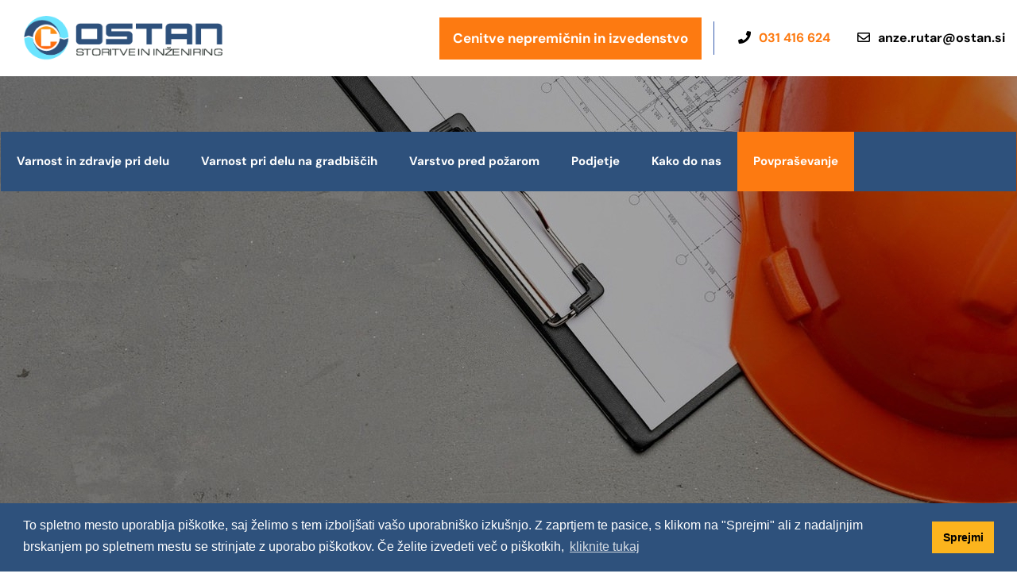

--- FILE ---
content_type: text/html; charset=utf-8
request_url: https://www.ostan.si/
body_size: 7039
content:
<!DOCTYPE html>
<html lang="sl" dir="ltr" prefix="og: http://ogp.me/ns# content: http://purl.org/rss/1.0/modules/content/ dc: http://purl.org/dc/terms/ foaf: http://xmlns.com/foaf/0.1/ rdfs: http://www.w3.org/2000/01/rdf-schema# sioc: http://rdfs.org/sioc/ns# sioct: http://rdfs.org/sioc/types# skos: http://www.w3.org/2004/02/skos/core# xsd: http://www.w3.org/2001/XMLSchema#">

  <head>
    <link rel="profile" href="http://www.w3.org/1999/xhtml/vocab" />
    <meta name="viewport" content="width=device-width, initial-scale=1.0">
    <meta http-equiv="Content-Type" content="text/html; charset=utf-8" />
<link rel="shortcut icon" href="https://www.ostan.si/sites/all/themes/cms_subtheme/favicon.ico" type="image/vnd.microsoft.icon" />
<meta name="description" content="Podjetje Ostan zagotavlja celovite storitve na področju varnosti in zdravja pri delu, varnosti na gradbiščih ter varstva pred požarom. Poskrbimo za zakonito, varno in učinkovito delovno okolje." />
<meta name="keywords" content="varnost in zdravje pri delu, VZD, varnost na gradbiščih, varstvo pri delu, požarno varstvo, varstvo pred požarom, ocena tveganja, izobraževanje VZD, usposabljanje za varno delo, požarni red, varnost gradbišč, svetovanje VZD, požarna varnost, delovna oprema, zakonske obveznosti delodajalcev, pregled delovne opreme, varnostni načrt" />
<meta name="generator" content="Drupal 7 (https://www.drupal.org)" />
<link rel="canonical" href="https://www.ostan.si/" />
<link rel="shortlink" href="https://www.ostan.si/" />
<meta property="og:site_name" content="Ostan - Varnost pri delu, gradbiščih in požarno varstvo" />
<meta property="og:type" content="website" />
<meta property="og:url" content="https://www.ostan.si/" />
<meta property="og:title" content="Ostan - Varnost pri delu, gradbiščih in požarno varstvo" />
<meta property="og:image" content="https://ostan.si/sites/all/themes/cms_subtheme/screen-shot-of-website.jpg" />
<meta property="og:image:url" content="https://ostan.si/sites/all/themes/cms_subtheme/screen-shot-of-website.jpg" />
<meta property="og:image:secure_url" content="https://ostan.si/sites/all/themes/cms_subtheme/screen-shot-of-website.jpg" />
<meta property="og:image:alt" content="Ostan" />
<meta property="og:image:type" content="image/jpeg" />
<meta property="og:image:width" content="1200" />
<meta property="og:image:height" content="630" />
<meta name="twitter:card" content="summary" />
<meta name="twitter:url" content="https://www.ostan.si/ostan" />
<meta property="og:country_name" content="Slovenija" />
<meta name="twitter:title" content="Ostan" />
<meta property="og:email" content="anze.rutar@ostan.si" />
<meta name="twitter:image" content="http://dev2.internetstoritve.com:8000/vega.si/sites/all/themes/cms_subtheme/screen-shot-of-website.jpg" />
<meta name="twitter:image:width" content="1200" />
<meta name="twitter:image:height" content="630" />
<meta name="twitter:image:alt" content="Ostan" />
    <title>Ostan - Varnost pri delu, gradbiščih in požarno varstvo</title>

    <!--LinearIcons style-->
    <link rel="stylesheet" href="https://cdn.linearicons.com/free/1.0.0/icon-font.min.css">
    <!--Cookieconsent style-->
    <link rel="stylesheet" type="text/css" href="//cdnjs.cloudflare.com/ajax/libs/cookieconsent2/3.1.0/cookieconsent.min.css" />
    <!--All styles-->
    <link type="text/css" rel="stylesheet" href="https://www.ostan.si/sites/default/files/css/css_lQaZfjVpwP_oGNqdtWCSpJT1EMqXdMiU84ekLLxQnc4.css" media="all" />
<link type="text/css" rel="stylesheet" href="https://www.ostan.si/sites/default/files/css/css_doHTFEdGwxwAuYP3soalBcqc_-PN8q_Sw19uwd1q9Ko.css" media="screen" />
<link type="text/css" rel="stylesheet" href="https://www.ostan.si/sites/default/files/css/css_o_VKH4r1kLp_A7APGz4OvX5ihp2_YGuMTKIA0Cfd2Vc.css" media="all" />
<link type="text/css" rel="stylesheet" href="https://www.ostan.si/sites/default/files/css/css_ddU73yNOKIBn9BS4lK2Te3haSufDMyL2-iWEAaarOEE.css" media="all" />
<link type="text/css" rel="stylesheet" href="https://www.ostan.si/sites/default/files/css/css_JLpvsd-Sg_sc5XROPrazk3N-sgwJsFHMWtzklJbXV0U.css" media="all" />

    <!-- HTML5 element support for IE6-8 -->
    <!--[if lt IE 9]>
      <script src="https://cdn.jsdelivr.net/html5shiv/3.7.3/html5shiv-printshiv.min.js"></script>
    <![endif]-->

    <!--All scripts-->
    <script src="https://www.ostan.si/sites/default/files/js/js_bHixdNqIm_fGV7c3IlqVJl-OQXz4T0rdcigI0kCjuGg.js"></script>
<script src="https://www.ostan.si/sites/default/files/js/js_GfV_fjcmmozbaZE7fxz8eSH0x8PENgFu-UP470meqIk.js"></script>
<script src="https://www.ostan.si/sites/default/files/js/js_v0XSAi9yevYQRhfQ8f7Sh_T9BUwlIsYQF193MTNQuAY.js"></script>
<script>jQuery.extend(Drupal.settings, {"basePath":"\/","pathPrefix":"","ajaxPageState":{"theme":"cms_subtheme","theme_token":"gqfYqYsqYDxd45_5zn0JrHTouUTGEnbFzGu7dETwBLU","js":{"sites\/all\/libraries\/owlcarousel\/owl.carousel.min.js":1,"sites\/all\/modules\/owlcarousel\/includes\/js\/owlcarousel.settings.js":1,"sites\/all\/themes\/bootstrap\/js\/bootstrap.js":1,"sites\/all\/modules\/jquery_update\/replace\/jquery\/1.10\/jquery.min.js":1,"misc\/jquery-extend-3.4.0.js":1,"misc\/jquery-html-prefilter-3.5.0-backport.js":1,"misc\/jquery.once.js":1,"misc\/drupal.js":1,"public:\/\/languages\/sl_YV8yL6mEfUgQ3wbgc_I1t0XDbAR22jKy2KmqQh6GGw0.js":1,"sites\/all\/libraries\/colorbox\/jquery.colorbox-min.js":1,"sites\/all\/modules\/colorbox\/js\/colorbox.js":1,"sites\/all\/modules\/colorbox\/styles\/default\/colorbox_style.js":1,"sites\/all\/themes\/bootstrap\/js\/misc\/_collapse.js":1,"misc\/form.js":1,"sites\/all\/libraries\/superfish\/jquery.hoverIntent.minified.js":1,"sites\/all\/libraries\/superfish\/sfsmallscreen.js":1,"sites\/all\/libraries\/superfish\/supposition.js":1,"sites\/all\/libraries\/superfish\/superfish.js":1,"sites\/all\/libraries\/superfish\/supersubs.js":1,"sites\/all\/modules\/superfish\/superfish.js":1,"sites\/all\/themes\/cms_subtheme\/bootstrap\/js\/affix.js":1,"sites\/all\/themes\/cms_subtheme\/bootstrap\/js\/alert.js":1,"sites\/all\/themes\/cms_subtheme\/bootstrap\/js\/button.js":1,"sites\/all\/themes\/cms_subtheme\/bootstrap\/js\/carousel.js":1,"sites\/all\/themes\/cms_subtheme\/bootstrap\/js\/collapse.js":1,"sites\/all\/themes\/cms_subtheme\/bootstrap\/js\/dropdown.js":1,"sites\/all\/themes\/cms_subtheme\/bootstrap\/js\/modal.js":1,"sites\/all\/themes\/cms_subtheme\/bootstrap\/js\/tooltip.js":1,"sites\/all\/themes\/cms_subtheme\/bootstrap\/js\/popover.js":1,"sites\/all\/themes\/cms_subtheme\/bootstrap\/js\/scrollspy.js":1,"sites\/all\/themes\/cms_subtheme\/bootstrap\/js\/tab.js":1,"sites\/all\/themes\/cms_subtheme\/bootstrap\/js\/transition.js":1},"css":{"modules\/system\/system.base.css":1,"sites\/all\/libraries\/owlcarousel\/assets\/owl.carousel.min.css":1,"sites\/all\/libraries\/owlcarousel\/assets\/owl.theme.default.min.css":1,"modules\/field\/theme\/field.css":1,"sites\/all\/modules\/footer_sitemap\/footer_sitemap.css":1,"modules\/node\/node.css":1,"sites\/all\/modules\/views\/css\/views.css":1,"sites\/all\/modules\/media\/modules\/media_wysiwyg\/css\/media_wysiwyg.base.css":1,"sites\/all\/modules\/colorbox\/styles\/default\/colorbox_style.css":1,"sites\/all\/modules\/ctools\/css\/ctools.css":1,"sites\/all\/libraries\/superfish\/css\/superfish.css":1,"sites\/all\/libraries\/superfish\/css\/superfish-smallscreen.css":1,"sites\/all\/themes\/cms_subtheme\/css\/style.css":1}},"colorbox":{"opacity":"0.85","current":"{current} of {total}","previous":"\u00ab Prev","next":"Next \u00bb","close":"Close","maxWidth":"98%","maxHeight":"98%","fixed":true,"mobiledetect":true,"mobiledevicewidth":"480px","specificPagesDefaultValue":"admin*\nimagebrowser*\nimg_assist*\nimce*\nnode\/add\/*\nnode\/*\/edit\nprint\/*\nprintpdf\/*\nsystem\/ajax\nsystem\/ajax\/*"},"better_exposed_filters":{"views":{"osnovi_podatki":{"displays":{"block_3":{"filters":[]},"block_5":{"filters":[]},"block_1":{"filters":[]},"block_4":{"filters":[]},"block_2":{"filters":[]}}},"slider":{"displays":{"block":{"filters":[]}}},"promoted_to_front":{"displays":{"block":{"filters":[]}}},"vstopna_stran":{"displays":{"block_left":{"filters":[]}}},"banner_top":{"displays":{"block":{"filters":[]}}},"podvsebine_menu":{"displays":{"block":{"filters":[]}}}}},"owlcarousel":{"owl-carousel-block2":{"settings":{"items":1,"margin":0,"loop":false,"center":false,"mouseDrag":true,"touchDrag":true,"pullDrag":true,"freeDrag":false,"stagePadding":0,"merge":false,"mergeFit":true,"autoWidth":false,"startPosition":0,"urlHashListner":false,"nav":false,"navRewind":true,"navText":["prev","next"],"slideBy":1,"dots":false,"dotsEach":false,"dotsData":false,"lazyLoad":true,"lazyContent":true,"autoplay":true,"autoplayTimeout":5000,"autoplayHoverPause":true,"smartSpeed":250,"fluidSpeed":250,"autoplaySpeed":false,"navSpeed":false,"dotsSpeed":false,"dragEndSpeed":false,"callbacks":false,"responsiveRefreshRate":200,"responsiveClass":true,"video":false,"videoHeight":false,"videoWidth":false,"animateOut":false,"animateIn":false,"fallbackEasing":"swing","info":false,"nestedItemSelector":false,"itemElement":"div","stageElement":"div","navContainer":false,"dotsContainer":false,"responsive":[]},"views":{"ajax_pagination":null}}},"superfish":{"1":{"id":"1","sf":{"delay":"0","animation":{"opacity":"show"},"speed":0,"autoArrows":false,"dropShadows":false},"plugins":{"smallscreen":{"mode":"window_width","breakpoint":992,"breakpointUnit":"px","accordionButton":"2","expandText":"Raz\u0161iri","title":"Main menu"},"supposition":true,"supersubs":true}}},"bootstrap":{"anchorsFix":"0","anchorsSmoothScrolling":"0","formHasError":1,"popoverEnabled":1,"popoverOptions":{"animation":1,"html":0,"placement":"right","selector":"","trigger":"click","triggerAutoclose":1,"title":"","content":"","delay":0,"container":"body"},"tooltipEnabled":1,"tooltipOptions":{"animation":1,"html":0,"placement":"auto left","selector":"","trigger":"hover focus","delay":0,"container":"body"}}});</script>
    <!--Cookieconsent script-->
    <script src="//cdnjs.cloudflare.com/ajax/libs/cookieconsent2/3.1.0/cookieconsent.min.js"></script>

    <script>
      window.addEventListener("load", function() {
        window.cookieconsent.initialise({
          "palette": {
            "popup": {
              "background": "#000"
            },
            "button": {
              "background": "#fff"
            }
          },
          "content": {
            "message": "To spletno mesto uporablja piškotke, saj želimo s tem izboljšati vašo uporabniško izkušnjo. Z zaprtjem te pasice, s klikom na \"Sprejmi\" ali z nadaljnjim brskanjem po spletnem mestu se strinjate z uporabo piškotkov. Če želite izvedeti več o piškotkih, ",
            "dismiss": "Sprejmi",
            "link": "kliknite tukaj",
            "href": "/piskotki"
          }
        })
      });
    </script>

  </head>
  <body class="html front not-logged-in one-sidebar sidebar-second page-node page-node- page-node-5 node-type-page i18n-sl">

    <!--<div id="skip-link">
      <a href="#main-content" class="element-invisible element-focusable"></a>
    </div>-->

        
  <div class="mobile-bar">
    <div class="container-fluid maxw">
                    <div class="region region-mobile-bar">
    <section id="block-block-13" class="block block-block clearfix">

      
  <p><a class="cenitve-btn" href="https://ostan.si/cenitve-nepremicnin-izvedenstvo">Cenitve nepremičnin in izvedenstvo</a></p>

</section>
  </div>
            </div>
  </div>


  <div class="top-nav-bar">
    <div class="container-fluid maxw">
                    <div class="region region-top-bar">
    <section id="block-block-9" class="block block-block logotip clearfix">

        <h2 class="block-title">logotip</h2>
    
  <a href="https://ostan.si/" class="logo-large">
<img src="/sites/all/themes/cms_subtheme/images/logo.png">
</a> 
</section>
<section id="block-menu-menu-top-bar-menu" class="block block-menu top-bar-menu clearfix">

      
  <ul class="menu nav"><li class="first last leaf"><a href="/cenitve-nepremicnin-izvedenstvo" class="cenitve-btn">Cenitve nepremičnin in izvedenstvo</a></li>
</ul>
</section>
<section id="block-views-osnovi-podatki-block-3" class="block block-views top-bar-info clearfix">

      
  <div class="view view-osnovi-podatki view-id-osnovi_podatki view-display-id-block_3 view-dom-id-6178c1a616c7b4fc6265be00c7802c40">
        
  
  
      <div class="view-content">
        <div class="views-row views-row-1 views-row-odd views-row-first views-row-last">
      
  <div class="views-field views-field-field-primarni-telefon">        <div class="field-content"><a href="tel:031 416 624" target="_blank"><i class="fas fa-phone"></i><span>031 416 624</span></a></div>  </div>  
  <div class="views-field views-field-field-email-naslov">        <div class="field-content"><a href="mailto:anze.rutar@ostan.si" target="_blank"><i class="far fa-envelope"></i><span>anze.rutar@ostan.si</span></a></div>  </div>  </div>
    </div>
  
  
  
  
  
  
</div>
</section>
  </div>
            </div>
  </div>

<header id="navbar" role="banner" class="navbar">
	<div class="container-fluid maxw">
		<div class="navbar-header">
			<div class="left-cont">
                    <div class="region region-glava-mobile">
    <section id="block-views-osnovi-podatki-block-5" class="block block-views vega-mini-info clearfix">

      
  <div class="view view-osnovi-podatki view-id-osnovi_podatki view-display-id-block_5 view-dom-id-9b24a46e91d382c0ba32e2bac812ca70">
        
  
  
      <div class="view-content">
        <div class="views-row views-row-1 views-row-odd views-row-first views-row-last">
      
  <div class="views-field views-field-field-primarni-telefon">        <div class="field-content"><a href="tel:031 416 624" target="_blank"><i class="fas fa-phone"></i></a></div>  </div>  
  <div class="views-field views-field-field-email-naslov">        <div class="field-content"><a href="mailto:anze.rutar@ostan.si" target="_blank"><i class="far fa-envelope"></i></a></div>  </div>  </div>
    </div>
  
  
  
  
  
  
</div>
</section>
  </div>
        			</div>

                   <div class="mid-cont">
              <a class="logo navbar-btn pull-left" href="/" title="Domov">
                <img src="/sites/all/themes/cms_subtheme/logo.png" alt="Domov" class="img-responsive"  width="447" height="34">
              </a>
            </div>
          
			<div class="right-cont">
				<button type="button" class="navbar-toggle collapsed" data-toggle="collapse" data-target=".navbar-collapse">
					<span class="sr-only">Toggle navigation</span>
					<span class="icon-bar top-bar"></span>
					<span class="icon-bar middle-bar"></span>
					<span class="icon-bar bottom-bar"></span>
				</button>
			</div>
		</div>

              <div class="navbar-collapse collapse">
          <nav role="navigation">
                            <div class="region region-navigation">
    <section id="block-superfish-1" class="block block-superfish main-menu-block clearfix">

      
  <ul  id="superfish-1" class="menu sf-menu sf-main-menu sf-horizontal sf-style-none sf-total-items-6 sf-parent-items-0 sf-single-items-6"><li id="menu-1069-1" class="sf-depth-1 sf-no-children"><a href="/varnost-zdravje-pri-delu" class="sf-depth-1">Varnost in zdravje pri delu</a></li><li id="menu-1092-1" class="sf-depth-1 sf-no-children"><a href="/varnost-pri-delu-na-gradbiscih" class="sf-depth-1">Varnost pri delu na gradbiščih</a></li><li id="menu-1093-1" class="sf-depth-1 sf-no-children"><a href="/varstvo-pred-pozarom" class="sf-depth-1">Varstvo pred požarom</a></li><li id="menu-958-1" class="sf-depth-1 sf-no-children"><a href="/podjetje" class="sf-depth-1">Podjetje</a></li><li id="menu-957-1" class="sf-depth-1 sf-no-children"><a href="/kako-do-nas" class="sf-depth-1">Kako do nas</a></li><li id="menu-968-1" class="sf-depth-1 sf-no-children"><a href="/povprasevanje" class="cont-btn sf-depth-1">Povpraševanje</a></li></ul>
</section>
  </div>
                      </nav>
        </div>
      	</div>
</header>

<div id="slider">
        <div class="region region-slider">
    <section id="block-views-slider-block" class="block block-views clearfix">

      
  <div class="view view-slider view-id-slider view-display-id-block view-dom-id-249558d0786cf1a0fa5a5d213ea4c664">
        
  
  
      <div class="view-content">
      <div id="owl-carousel-block2" class="owl-carousel owl-theme owlcarousel-settings-slider"><div class="item-0 item-odd">
<div class="slider-elemetn" style="background: url('https://www.ostan.si/sites/default/files/styles/slider_1920x750/public/ostan-storitve-inzeniring-doo-slide-1-312.jpg?itok=vEsKd14v');">
<!--<div class="slider-elemetn">-->
	<div class="container-fluid maxw">
		<div class="slider-wrap1">
			<div class="slider-wrap2">
                      <h2 class="sl-cr-t1">Strokovno svetovanje in izvajanje varnostnih ukrepov za varno delovno okolje</h2>
                  <h2 class="sl-cr-t2">Varnost in zdravje pri delu</h2>
              
			</div>
		</div>
	</div>
</div>
</div><div class="item-1 item-even">
<div class="slider-elemetn" style="background: url('https://www.ostan.si/sites/default/files/styles/slider_1920x750/public/ostan-storitve-inzeniring-doo-slide-2-315.jpg?itok=QYO1Xfdy');">
<!--<div class="slider-elemetn">-->
	<div class="container-fluid maxw">
		<div class="slider-wrap1">
			<div class="slider-wrap2">
                      <h2 class="sl-cr-t1">Načrtovanje in koordinacija varnosti na gradbiščih za brezskrbno izvedbo projekta</h2>
                  <h2 class="sl-cr-t2">Varnost pri delu na gradbiščih</h2>
              
			</div>
		</div>
	</div>
</div>
</div><div class="item-2 item-odd">
<div class="slider-elemetn" style="background: url('https://www.ostan.si/sites/default/files/styles/slider_1920x750/public/ostan-storitve-inzeniring-doo-slide-3-316.jpg?itok=qxW8NPZt');">
<!--<div class="slider-elemetn">-->
	<div class="container-fluid maxw">
		<div class="slider-wrap1">
			<div class="slider-wrap2">
                      <h2 class="sl-cr-t1">Izdelava požarnih načrtov, usposabljanja in sistematični pregledi za varno okolje</h2>
                  <h2 class="sl-cr-t2">Varstvo pred požarom</h2>
              
			</div>
		</div>
	</div>
</div>
</div></div>    </div>
  
  
  
  
  
  
</div>
</section>
  </div>
  </div>

<div class="main-container">
  <div class="container">
		<header role="banner" id="page-header">
        		</header> <!-- /#page-header -->

		<div class="row">
			<section class="col-md-12">
                    <!--<a id="main-content"></a>-->
                                                                          <div class="region region-content">
    <section id="block-system-main" class="block block-system clearfix">

      
  <article id="node-5" class="node node-page clearfix" about="/ostan" typeof="foaf:Document">
    <header>
            <span property="dc:title" content="Ostan" class="rdf-meta element-hidden"></span>      </header>
        </article>

</section>
  </div>
			</section>
		</div>
	</div>
</div>

      <div id="front-1">
      <div class="container-fluid maxw">
            <div class="region region-font-1">
    <section id="block-views-promoted-to-front-block" class="block block-views vega-promoted-to-front-block clearfix">

      
  <div class="view view-promoted-to-front view-id-promoted_to_front view-display-id-block view-dom-id-d3c81e2015c4a4a4a223d3ce782720ef">
            <div class="view-header">
      <h2>Naše storitve</h2>
    </div>
  
  
  
      <div class="view-content">
        <div class="views-row views-row-1 views-row-odd views-row-first">
      
  <div class="views-field views-field-title">        <span class="field-content"><a href="/varnost-zdravje-pri-delu">Varnost in zdravje pri delu<i class="fas fa-arrow-right"></i></a></span>  </div>  </div>
  <div class="views-row views-row-2 views-row-even">
      
  <div class="views-field views-field-title">        <span class="field-content"><a href="/varnost-pri-delu-na-gradbiscih">Varnost pri delu na gradbiščih<i class="fas fa-arrow-right"></i></a></span>  </div>  </div>
  <div class="views-row views-row-3 views-row-odd views-row-last">
      
  <div class="views-field views-field-title">        <span class="field-content"><a href="/varstvo-pred-pozarom">Varstvo pred požarom<i class="fas fa-arrow-right"></i></a></span>  </div>  </div>
    </div>
  
  
  
  
  
  
</div>
</section>
  </div>
      </div>
    </div>
  
      <div id="front-2">
      <div class="container-fluid maxw">
          <div class="region region-font-2">
    <section id="block-block-10" class="block block-block blok-narocilo col-md-4 clearfix">

      
  <div class="vsebina">
<h2>Potrebujete več informacij?</h2>
<p>Vaša varnost je naša prioriteta – zagotovite si strokovno svetovanje in izvedbo za varno delovno okolje.</p>
<p><a class="vega-btn" href="https://ostan.si/povprasevanje">Povprašajte nas</a></p>
</div>
</section>
<section id="block-views-osnovi-podatki-block-1" class="block block-views vega-vizitka-hitri-kontakt col-md-4 clearfix">

        <h2 class="block-title">Hitri kontakt</h2>
    
  <div class="view view-osnovi-podatki view-id-osnovi_podatki view-display-id-block_1 view-dom-id-48210031727d97e80857390bf1fb02a5">
        
  
  
      <div class="view-content">
        <div class="views-row views-row-1 views-row-odd views-row-first views-row-last">
      
  <div class="views-field views-field-field-primarni-telefon">        <div class="field-content"><a href="tel:031 416 624" target="_blank"><i class="phone-ringing"></i><span>031 416 624</span></a></div>  </div>  
  <div class="views-field views-field-field-mobilna-tevilka">        <div class="field-content"></div>  </div>  
  <div class="views-field views-field-field-email-naslov">        <div class="field-content"><a href="mailto:anze.rutar@ostan.si" target="_blank"><i class="letter"></i><span>anze.rutar@ostan.si</span></a></div>  </div>  
  <div class="views-field views-field-body">        <div class="field-content"><p>Na Petelincu 19A<br />Tolmin<br />5220 Tolmin<br /><br />Direktor Anže Rutar</p>
</div>  </div>  
  <div class="views-field views-field-field-urnik">        <div class="field-content"></div>  </div>  </div>
    </div>
  
  
  
  
  
  
</div>
</section>
<section id="block-block-11" class="block block-block blok-front-image col-md-4 clearfix">

      
  <p><img alt="Varnost" title="Varnost" class="media-element img-responsive file-default" data-delta="4" typeof="foaf:Image" src="https://ostan.si/sites/default/files/varnost.jpg" width="1920" height="1280" /></p>

</section>
  </div>
      </div>
    </div>
  
  
  
  

  
  
  
  
	<div id="footer">
		<div class="container-fluid maxw">
      <div class="row">
        <div class="col-sm-6 block-bottom-1">
          <div class="footerlogo">
            <img src="/sites/all/themes/cms_subtheme/images/footer-logo.png" alt="Site Logo" class="img-responsive">
          </div>
            <div class="region region-bottom-1">
    <section id="block-views-osnovi-podatki-block-2" class="block block-views clearfix">

      
  <div class="view view-osnovi-podatki view-id-osnovi_podatki view-display-id-block_2 view-dom-id-c75a127d12c1a6d4fce15e0c13a772c8">
        
  
  
      <div class="view-content">
        <div class="views-row views-row-1 views-row-odd views-row-first views-row-last">
      
          <div class="left col-sm-6 views-fieldset" data-module="views_fieldsets">
            <div class="views-field views-field-field-ime-podjetja"><div class="field-content">OSTAN STORITVE IN INŽENIRING D.O.O.</div></div>                <div class="views-field views-field-body"><div class="field-content"><p>Na Petelincu 19A<br />Tolmin<br />5220 Tolmin<br /><br />Direktor Anže Rutar</p>
</div></div>      </div>

    
          <div class="col-sm-6 views-fieldset" data-module="views_fieldsets">
            <div class="views-field views-field-field-primarni-telefon"><div class="field-content"><a href="tel:031 416 624" target="_blank"><i class="phone-ringing"></i><span>031 416 624</span></a></div></div>                <div class="views-field views-field-field-mobilna-tevilka"><div class="field-content"></div></div>                <div class="views-field views-field-field-email-naslov"><div class="field-content"><a href="mailto:anze.rutar@ostan.si" target="_blank"><i class="letter"></i><span>anze.rutar@ostan.si</span></a></div></div>                <div class="views-field views-field-field-urnik"><div class="field-content"></div></div>      </div>

    </div>
    </div>
  
  
  
  
  
  
</div>
</section>
  </div>
        </div>
        <div class="col-sm-6 block-bottom-2">
            <div class="region region-bottom-2">
    <section id="block-footer-sitemap-footer-sitemap" class="block block-footer-sitemap clearfix">

      
  <div id="footer-sitemap" class="clearfix">
  <div class="fs-block-content"><div class="menu-footer-sitemap-menu"><ul class="footer_links_menu-footer-sitemap-menu total-items-2 parent-items-0 single-items-0"><li class="menu-1071 depth-1 total-children-3 parent-children-0 single-children-3  first"><a href="/podjetje" class="fs-root-link">O podjetju</a><ul class="footer_links_menu-footer-sitemap-menu total-items-3 parent-items-0 single-items-0"><li class="menu-1072 depth-1 fs-no-children  first"><a href="/podjetje">O podjetju</a></li>
<li class="menu-1073 depth-1 fs-no-children"><a href="/kako-do-nas">Kako do nas</a></li>
<li class="menu-1074 depth-1 fs-no-children  last"><a href="/povprasevanje">Vizitka</a></li>
</ul></li>
<li class="menu-1096 depth-1 total-children-4 parent-children-0 single-children-4  last"><a href="/varnost-zdravje-pri-delu" class="fs-root-link">Storitve</a><ul class="footer_links_menu-footer-sitemap-menu total-items-4 parent-items-0 single-items-0"><li class="menu-1097 depth-1 fs-no-children  first"><a href="/varnost-zdravje-pri-delu">Varnost in zdravje pri delu</a></li>
<li class="menu-1098 depth-1 fs-no-children"><a href="/varnost-pri-delu-na-gradbiscih">Varnost pri delu na gradbiščih</a></li>
<li class="menu-1099 depth-1 fs-no-children"><a href="/varstvo-pred-pozarom">Varstvo pred požarom</a></li>
<li class="menu-1100 depth-1 fs-no-children  last"><a href="/cenitve-nepremicnin-izvedenstvo">Cenitev nepremičnin in izvedenstvo</a></li>
</ul></li>
</ul></div>
</div>
</div>

</section>
  </div>
        </div>
        <div class="col-sm-12 block-bottom-3">
            <div class="region region-bottom-3">
    <section id="block-block-3" class="block block-block bottom-wrap clearfix">

      
  <div class="vega-bottom-block">
<a  href="/varovanje-osebnih-podatkov"><i class="fas fa-shield-alt"></i>Varovanje osebnih podatkov</a>
<a href="/piskotki"><i class="fas fa-cookie-bite"></i>Piškotki</a>
<a href="/pravno-obvestilo"><i class="fas fa-file-contract"></i>Pravno obvestilo</a>
<div class="webdev">
<img src="/sites/all/themes/cms_subtheme/images/icon-carpediem.svg" class="img-responsive" alt="web-dev-logo" width="20px" height="21px">Izdelava spletnih strani:&nbsp;<a class="carpediem-webpage-link" href="http://internetstoritve.com/" target="_blank" rel="noopener">Carpediem d.o.o.</a>
</div>
</div>
</section>
  </div>
        </div>
      </div>
		</div>
	</div>

	<div id="vega-izdelava-strani">
		<div class="container">
            <div class="region region-footer">
    <section id="block-block-4" class="block block-block clearfix">

      
  Vse pravice pridržane © 2026 OSTAN STORITVE IN INŽENIRING D.O.O.

</section>
  </div>
		</div>
	</div>
    <script src="https://www.ostan.si/sites/default/files/js/js_731NZ5UIDlY9XLA-5_uMppKLhTpvRfvfMaFwerW82z8.js"></script>
<script src="https://www.ostan.si/sites/default/files/js/js_SMzdXCBU3_YmltknJIgvicN1OzRgcLB-QH1f2bsNDVs.js"></script>
<script src="https://www.ostan.si/sites/default/files/js/js_MRdvkC2u4oGsp5wVxBG1pGV5NrCPW3mssHxIn6G9tGE.js"></script>

    <script src="/sites/all/themes/cms_subtheme/lib/OwlCarousel2-Thumbs/dist/owl.carousel2.thumbs.min.js"></script>
    <script src="/sites/all/themes/cms_subtheme/js/script.js"></script>

  </body>

</html>


--- FILE ---
content_type: text/javascript
request_url: https://www.ostan.si/sites/all/themes/cms_subtheme/js/script.js
body_size: 1209
content:
(function ($) {
  Drupal.behaviors.sasson = {
    attach: function (context) {
      $(document).ready(function () {
        // Menu toggler classes
        $('.navbar-collapse').on('show.bs.collapse', function() {
          $('.navbar-toggle').removeClass('collapsed')
        });
        $('.navbar-collapse').on('hidden.bs.collapse', function() {
          $('.navbar-toggle').addClass('collapsed')
        });

        // Owl slider (slike-field)
        $('.slike-field .owl-carousel').owlCarousel({
          items: 1,
          loop: true,
          dots: false,
          thumbs: true,
          thumbsPrerendered: true,
          responsiveClass: true,
        });

        // Float slike
        $(".not-front .field-name-body img").each(function () {
          eleS = $(this).attr("style");
          if (typeof eleS != 'undefined' && eleS.length > 0) {
            if (eleS.toLowerCase().indexOf("float: left") >= 0) {
              $(this).addClass("img-left");
            }
            if (eleS.toLowerCase().indexOf("float: right") >= 0) {
              $(this).addClass("img-right");
            }
          }
        });

        //Responsive tabele
        $("table.subpage").wrap("<div class='table-responsive'></div>");

      });

    }
  };
})(jQuery);
